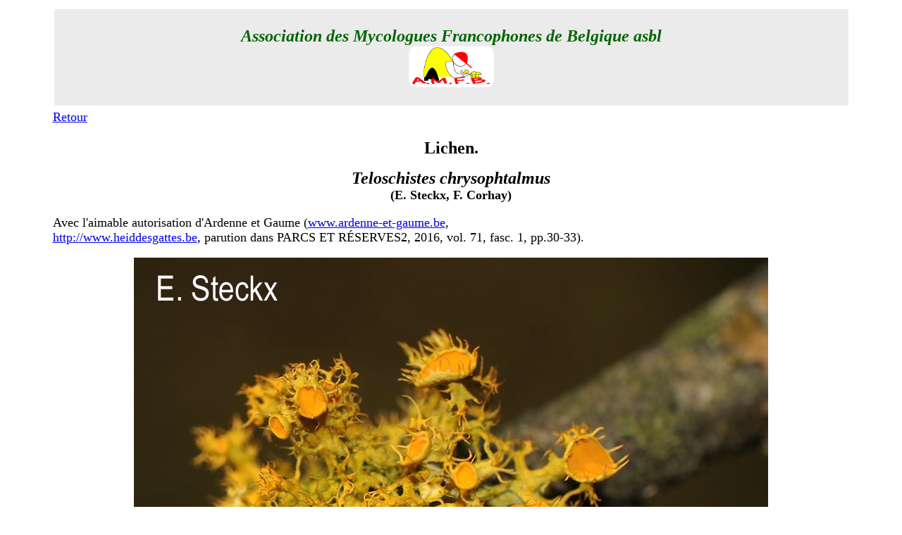

--- FILE ---
content_type: text/html
request_url: http://amfb.eu/Myco/Lichens/Pages/Teloschistes-chrysophtalmus.html
body_size: 1768
content:
<!DOCTYPE html PUBLIC "-//W3C//DTD XHTML 1.0 Transitional//EN" "http://www.w3.org/TR/xhtml1/DTD/xhtml1-transitional.dtd">
<html xmlns="http://www.w3.org/1999/xhtml"> 
<head>
<title>Lichen : Teloschistes chrysophtalmus (E. Steckx, F. Corhay)</title>
<meta name="Keywords" content="Psathyrella, @-ContactAMFB, @-infos, @-Mycolux, acariens, AMFB, Aphyllophorales, arachnides, Ascomycète, Ascomycota, asque, Association des Mycologues Francophones de Belgique, baside, Basidiomycète, Basidiomycota, biodiversité, biologie, biotope, botanique, bryologie, carie, cécidie, champignon, charbon, Chimie, clés, Coelomycètes, Cortinaire, cuticule, cystide, dendrologie, développement durable, diatomée, diffusion, écologie, entomologie, environnement, Eumycota, excursion, Exobasidiales, feuille de contact, floristique, formation, galles, Gastéromycète, glossaire, groupe, guidance, herbier, hyphe, Incertae-cedis, intoxication, lichens, invertébrés, levures, liste de discussion, macromycètes, Massembre, micromycète, microscopie, microscopique, moisissure, myco-biologie, myco-microscopie, mycologie, mycologique, myriapodes, Myxomycète, Myxomycota, nomenclature, Oïdiums, ornithologie, parasite, Péronosporales, photographie, Phycomycètes, phytopathologie, Pleosporales, polarisation, pollen, Produits chimiques, protection, Psathyrella, Psathyrelles, puce, réactions chimiques, rouille, Russulales, Société Wallonne de Microscopie, spore, stage, stéréoscopie, sylviculture, tique, zoologie, Zygomycètes" />
<meta http-equiv="Content-Type" content="text/html; charset=UTF-8" />
<meta name="description" content="Page sur le lichen Teloschistes chrysophtalmus" />
<style type="text/css">
<!--
.Style63 {font-size: 24px;
	font-weight: bold;
	color: #006600;
	font-style: italic;
}
.Style72 {font-weight: bold; font-size: 24px; font-family: "Times New Roman", Times, serif; color: #000000;}
.Style77 {
	font-family: "Times New Roman", Times, serif;
	font-size: 18px;
}
.Style78 {font-size: 18px}
-->
</style>
</head>
<body bgcolor="#FFFFFF">
<table width="90%" border="0" align="center">
  
  <tr>
    <td align="center" valign="top"><table width="100%" border="0" align="center">
      <tr>
        <th align="center" valign="top" bgcolor="#EBEBEB" scope="col"><p class="Style63">Association des Mycologues Francophones de Belgique <a name="haut" id="haut"></a>asbl<br />
            <img src="../../../Imagesindex/logo-amfb.gif" width="123" height="60" alt="amfb" longdesc="Association des Mycologues Francophones de Belgique" /></p></th>
      </tr>
    </table></td>
  </tr>
  <tr>
    <td align="left" valign="top"><a href="../Lichens-liste.html" target="_blank" class="Style77">Retour</a></td>
  </tr>
  <tr>
    <td align="center" valign="top"><p align="center"><span class="Style72">Lichen.</span></p>
      <p align="center"><span class="Style72"><em>Teloschistes chrysophtalmus<br />
      </em><span class="Style78">(E. Steckx, F. Corhay)</span></span></p>
      <p align="justify" class="Style77">Avec l'aimable autorisation d'Ardenne et Gaume (<a href="http://www.ardenne-et-gaume.be" target="_blank">www.ardenne-et-gaume.be</a>,<br />
        <a href="http://www.heiddesgattes.be" target="_blank">http://www.heiddesgattes.be</a>, parution dans PARCS ET RÉSERVES2, 2016, vol. 71, fasc. 1, pp.30-33).</p>
          <p><img src="../Images/Teloschistes-chrysophtalmus.jpg" alt="Teloschistes chrysophtalmus" width="900" height="675" longdesc="http://www.amfb.eu" /></p>
          <p><img src="../Images/Teloschistes-chrysophtalmusFC.JPG" alt="Teloschistes chrysophtalmus" width="900" height="600" longdesc="Teloschistes chrysophtalmus" /></p>
      <p align="justify" class="Style77">Coupe dans l'hyménium montrant les asques (&quot;sacs&quot; allongés) avec des spores polariloculaires (en diabolo) et des paraphyses (structures filamenteuses stériles).</p>
          <p><img src="../Images/Teloschistes-chrysophtalmus100x12c.jpg" alt="Teloschistes chrysophtalmus" width="900" height="600" longdesc="http://www.amfb.eu" /></p>
          <p align="justify" class="Style77">Cellules algales.</p>
          <p><img src="../Images/Teloschistes-chrysophtalmusx100-hyphesalguesb.jpg" alt="Teloschistes chrysophtalmus" width="900" height="600" longdesc="http://www.amfb.eu" /></p>
          <p>&nbsp;</p>
        </blockquote>
      </blockquote></td>
  </tr>
</table>



</body>
</html>
